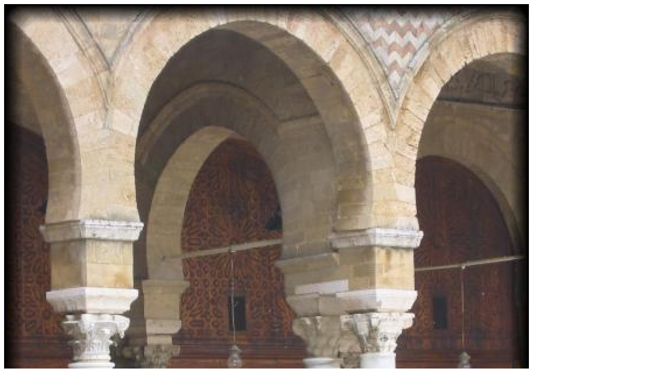

--- FILE ---
content_type: text/html; charset=UTF-8
request_url: http://www.ianandwendy.com/slideshow/tunisia/Tunis/picture14.htm
body_size: 286
content:
<title>Pictures of Tunisia: We visited the Bardo Musem.  We've never seen such an amazing display of mosaics. 
</title><img src="/php/timthumb2.php?src=/photos/tunisia/Tunis/IMG_3369.jpg&w=1024&zc=1" alt="We visited the Bardo Musem.  We've never seen such an amazing display of mosaics. 
" /><meta property='og:title' content='Pictures of Tunisia: We visited the Bardo Musem.  We've never seen such an amazing display of mosaics. 
' /><p><center>We visited the Bardo Musem.  We've never seen such an amazing display of mosaics. 
</center>Return to photos of <a href="http://ianandwendy.com/tunisia/Tunis/slideshow.htm">tunisia/Tunis</a>